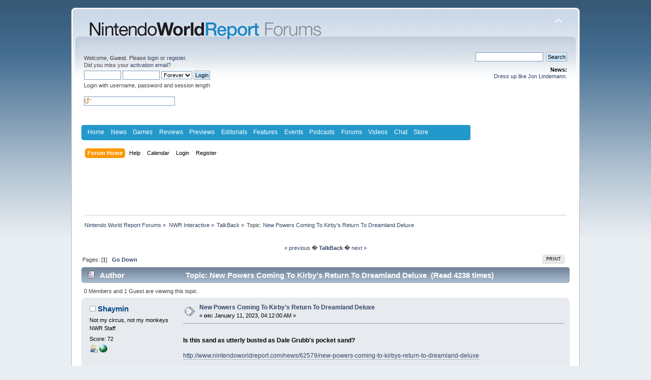

--- FILE ---
content_type: text/html; charset=UTF-8
request_url: https://www.nintendoworldreport.com/forums/?topic=69687
body_size: 8316
content:
<!DOCTYPE html PUBLIC "-//W3C//DTD XHTML 1.0 Transitional//EN" "http://www.w3.org/TR/xhtml1/DTD/xhtml1-transitional.dtd">
<html xmlns="http://www.w3.org/1999/xhtml">
<head>
	<link rel="stylesheet" type="text/css" href="https://www.nintendoworldreport.com/forums/Themes/default/css/index.css?fin20" />
	<link rel="stylesheet" type="text/css" href="https://www.nintendoworldreport.com/forums/Themes/default/css/webkit.css" />
	<script type="text/javascript" src="https://www.nintendoworldreport.com/forums/Themes/default/scripts/script.js?fin20"></script>
	<script type="text/javascript" src="https://www.nintendoworldreport.com/forums/Themes/default/scripts/theme.js?fin20"></script>
	<script type="text/javascript"><!-- // --><![CDATA[
		var smf_theme_url = "https://www.nintendoworldreport.com/forums/Themes/default";
		var smf_default_theme_url = "https://www.nintendoworldreport.com/forums/Themes/default";
		var smf_images_url = "https://www.nintendoworldreport.com/forums/Themes/default/images";
		var smf_scripturl = "https://www.nintendoworldreport.com/forums/index.php?PHPSESSID=e8mpipgl1ccpdpla6n9b2l1rq5&amp;";
		var smf_iso_case_folding = false;
		var smf_charset = "UTF-8";
		var ajax_notification_text = "Loading...";
		var ajax_notification_cancel_text = "Cancel";
	// ]]></script>
	<meta http-equiv="Content-Type" content="text/html; charset=UTF-8" />
	<meta name="description" content="New Powers Coming To Kirby's Return To Dreamland Deluxe" />
	<title>New Powers Coming To Kirby's Return To Dreamland Deluxe</title>
	<link rel="canonical" href="https://www.nintendoworldreport.com/forums/index.php?topic=69687.0" />
	<link rel="help" href="https://www.nintendoworldreport.com/forums/index.php?PHPSESSID=e8mpipgl1ccpdpla6n9b2l1rq5&amp;action=help" />
	<link rel="search" href="https://www.nintendoworldreport.com/forums/index.php?PHPSESSID=e8mpipgl1ccpdpla6n9b2l1rq5&amp;action=search" />
	<link rel="contents" href="https://www.nintendoworldreport.com/forums/index.php?PHPSESSID=e8mpipgl1ccpdpla6n9b2l1rq5&amp;" />
	<link rel="alternate" type="application/rss+xml" title="Nintendo World Report Forums - RSS" href="https://www.nintendoworldreport.com/forums/index.php?PHPSESSID=e8mpipgl1ccpdpla6n9b2l1rq5&amp;type=rss;action=.xml" />
	<link rel="prev" href="https://www.nintendoworldreport.com/forums/index.php?PHPSESSID=e8mpipgl1ccpdpla6n9b2l1rq5&amp;topic=69687.0;prev_next=prev" />
	<link rel="next" href="https://www.nintendoworldreport.com/forums/index.php?PHPSESSID=e8mpipgl1ccpdpla6n9b2l1rq5&amp;topic=69687.0;prev_next=next" />
	<link rel="index" href="https://www.nintendoworldreport.com/forums/index.php?PHPSESSID=e8mpipgl1ccpdpla6n9b2l1rq5&amp;board=7.0" />
        <script type='text/javascript' src='http://ads.nintendoworldreport.com/www/delivery/spcjs.php?id=1'></script>
        
</head>
<body>
<div id="wrapper" style="width: 1000px">
	<div id="header"><div class="frame">
		<div id="top_section">
			<h1 class="forumtitle">
				<a href="https://www.nintendoworldreport.com"><img src="/img/forums2.png" alt="Nintendo World Report Forums" /></a>			
			</h1>
			<img id="upshrink" src="https://www.nintendoworldreport.com/forums/Themes/default/images/upshrink.png" alt="*" title="Shrink or expand the header." style="display: none;" />
			<div id="siteslogan" class="floatright"> </div>
		</div>
		<div id="upper_section" class="middletext">
			<div class="user">
				<script type="text/javascript" src="https://www.nintendoworldreport.com/forums/Themes/default/scripts/sha1.js"></script>
				<form id="guest_form" action="https://www.nintendoworldreport.com/forums/index.php?PHPSESSID=e8mpipgl1ccpdpla6n9b2l1rq5&amp;action=login2" method="post" accept-charset="UTF-8"  onsubmit="hashLoginPassword(this, '209b1c7be77e257d8dfd9f3d245c2fc0');">
					<div class="info">Welcome, <strong>Guest</strong>. Please <a href="https://www.nintendoworldreport.com/forums/index.php?PHPSESSID=e8mpipgl1ccpdpla6n9b2l1rq5&amp;action=login">login</a> or <a href="https://www.nintendoworldreport.com/forums/index.php?PHPSESSID=e8mpipgl1ccpdpla6n9b2l1rq5&amp;action=register">register</a>.<br />Did you miss your <a href="https://www.nintendoworldreport.com/forums/index.php?PHPSESSID=e8mpipgl1ccpdpla6n9b2l1rq5&amp;action=activate">activation email</a>?</div>
					<input type="text" name="user" size="10" class="input_text" />
					<input type="password" name="passwrd" size="10" class="input_password" />
					<select name="cookielength">
						<option value="60">1 Hour</option>
						<option value="1440">1 Day</option>
						<option value="10080">1 Week</option>
						<option value="43200">1 Month</option>
						<option value="-1" selected="selected">Forever</option>
					</select>
					<input type="submit" value="Login" class="button_submit" /><br />
					<div class="info">Login with username, password and session length</div>
					<br /><input type="text" name="openid_identifier" id="openid_url" size="25" class="input_text openid_login" />
					<input type="hidden" name="hash_passwrd" value="" />
				</form>
			</div>
			<div class="news normaltext">
				<form id="search_form" action="https://www.nintendoworldreport.com/forums/index.php?PHPSESSID=e8mpipgl1ccpdpla6n9b2l1rq5&amp;action=search2" method="post" accept-charset="UTF-8">
					<input type="text" name="search" value="" class="input_text" />&nbsp;
					<input type="submit" name="submit" value="Search" class="button_submit" />
					<input type="hidden" name="advanced" value="0" />
					<input type="hidden" name="topic" value="69687" /></form>
				<h2>News: </h2>
				<p><a href="http://www.nintendoworldreport.com/forums/index.php?topic=32268.0">Dress up like Jon Lindemann.</a></p>
			</div>
		</div>
		<br class="clear" />
		<script type="text/javascript"><!-- // --><![CDATA[
			var oMainHeaderToggle = new smc_Toggle({
				bToggleEnabled: true,
				bCurrentlyCollapsed: false,
				aSwappableContainers: [
					'upper_section'
				],
				aSwapImages: [
					{
						sId: 'upshrink',
						srcExpanded: smf_images_url + '/upshrink.png',
						altExpanded: 'Shrink or expand the header.',
						srcCollapsed: smf_images_url + '/upshrink2.png',
						altCollapsed: 'Shrink or expand the header.'
					}
				],
				oThemeOptions: {
					bUseThemeSettings: false,
					sOptionName: 'collapse_header',
					sSessionVar: 'e0f1dd9480d6',
					sSessionId: '209b1c7be77e257d8dfd9f3d245c2fc0'
				},
				oCookieOptions: {
					bUseCookie: true,
					sCookieName: 'upshrink'
				}
			});
		// ]]></script><style media="screen" type="text/css">

@charset "UTF-8";

/* Make room for Asirra, else it gets shoved down to bottom by ads */
/*
div#asirra {
    height:10px;
    width:400px;
    background-color:yellow;
}

div#AsirraDiv {
    position:relative;
    left:100px;
    top: -380px;
}

#asirra_MainDiv {
    background-color:white;
}
*/

#NWR_page {
	//width:980px;
	text-align:left;
	margin:0 auto;
}

#head {
	height:95px;
}

#NWR_header {
	padding-left:6px;
	background-color:#fff;
}

#NWR_header h1 {
	font-size:1px;
	margin:0;
	display:inline;
}

#NWR_header h1 a {
	padding-top:7px;
	display:block;
	padding-bottom:4px;
	float:left;
}

#NWR_navBar {
	//background-color:#d0d0d0;
	min-height:29px;
}

#NWR_navigation {
	background:#2399cb url(/img/navBottom.png) no-repeat left bottom;
	width:765px;
	float:left;
	height:30px;
}

#NWR_navTop {
	background:url(/img/navTop.png) no-repeat left top;
	width:765px;
}

#NWR_navigation ul {
	padding:0 0 0 6px;
	float:left;
	margin:0;
}

#NWR_navigation ul li {
	display:inline;
	float:left;
}

#NWR_navigation ul li a:link, #NWR_navigation ul li a:visited {
	color:#fff;
	padding:7px 6.25px;
	display:block;
	font:1.0em Helvetica, Arial, "Liberation Sans", sans-serif;
}

#NWR_navigation ul li a:hover, #NWR_navigation ul li a:active {
	background-color:#1c7da6;
}

#NWR_navigation ul li#rssLi {
	display:block;

}

#NWR_navigation ul li#rssLi a#rssNav {
	background:url(/img/rssOnBlue.png) no-repeat 7px center;
	padding-left:23px;
	display:block;
}

#NWR_navigation ul li#rssLi a:hover#rssNav,#NWR_navigation ul li#rssLi a:active#rssNav {
	background:#1c7da6 url(/img/rssOnBlue.png) no-repeat 7px center;
}

#NWR_search {
	width:315px;
	background:url(/img/searchBG.png) repeat-x;
	float:right;
	min-height:29px;
}

#NWR_search form {
}

#NWR_searchBG {
	background:url(/img/searchBottom.png) no-repeat right bottom;
	min-height:30px;
	height:30px;
}

#NWR_searchTop {
	background:url(/img/searchTop.png) no-repeat right top;
	padding:0 0 0 11px;
}

#NWR_searchbox {
	width:121px;
	margin-top:5px;
	font-size:.6875em;
	padding:0;
}

#NWR_searchBtn {
	vertical-align:middle;
	margin-left:4px;
}

.NWR_clr {
	clear:both;
	margin:0;
	padding:0;
	font-size:1px;
}

#NWR_content {
	padding:9px 0 0;
}

.spoiler {
	color:#000000 !important;
	background-color:#000000 !important;
}

</style>

<!-- Google Analytics -->
<script type="text/javascript">
  (function(i,s,o,g,r,a,m){i['GoogleAnalyticsObject']=r;i[r]=i[r]||function(){
  (i[r].q=i[r].q||[]).push(arguments)},i[r].l=1*new Date();a=s.createElement(o),
  m=s.getElementsByTagName(o)[0];a.async=1;a.src=g;m.parentNode.insertBefore(a,m)
  })(window,document,'script','//www.google-analytics.com/analytics.js','ga');
  ga('create', 'UA-5336200-5', 'nintendoworldreport.com');
  ga('require', 'displayfeatures');
  ga('send', 'pageview');
</script>

<div id="NWR_page">
<!--	<div id="NWR_header">
		<h1><a href="/" title="Nintendo World Report Home"><img src="/img/nintendoWorldReportLogo-beta.png" width="413" height="48" alt="Nintendo World Report - Worldwide Nintendo Coverage 24/7/365" /></a></h1>
		<div class="NWR_clr"></div>
	</div>-->
	<div id="NWR_navBar">
		<div id="NWR_navigation">
			<div id="NWR_navTop">
				<ul>
<li><a href="/" title="Home">Home</a></li>
<li><a href="/news/" title="News">News</a></li>
<li><a href="/game/" title="Games">Games</a></li>
<li><a href="/review/" title="Reviews">Reviews</a></li>
<li><a href="/preview/" title="Previews">Previews</a></li>
<li><a href="/editorial/" title="Editorials">Editorials</a></li>
<li><a href="/feature/" title="Features">Features</a></li>
<li><a href="/event/" title="Events">Events</a></li>
<li><a href="/podcast/" title="Podcasts">Podcasts</a></li>
<li><a href="/forums/index.php" title="Forums">Forums</a></li>
<li><a href="/video/" title="Videos">Videos</a></li>
<li><a href="/chat/" title="Chat">Chat</a></li>
<li><a href="http://ninwr.spreadshirt.com/" title="Store">Store</a></li>
				</ul>
				<div class="NWR_clr"></div>
			</div>
			<div class="NWR_clr"></div>
		</div>
<!--		<div id="NWR_search">
			<div id="NWR_searchBG">
				<div id="NWR_searchTop">
					<form action="/search" id="cse-search-box">
						<input type="hidden" name="cx" value="partner-pub-0364116852758733:r2uhzgnx1ni" />
						<input type="hidden" name="cof" value="FORID:11" />
						<input type="hidden" name="ie" value="UTF-8" />
						<input type="text" name="q" id="searchbox" />
						<input type="image" src="/img/searchBtn.png" alt="Search NWR" id="NWR_searchBtn" />
						<script type="text/javascript" src="http://www.google.com/cse/brand?form=cse-search-box&amp;lang=en"></script>
					</form>
				</div>
			</div>
			<div class="NWR_clr"></div>
		</div>-->
		<div class="NWR_clr"></div>
	</div>
</div>
<br/>
		<div id="main_menu">
			<ul class="dropmenu" id="menu_nav">
				<li id="button_home">
					<a class="active firstlevel" href="https://www.nintendoworldreport.com/forums/index.php?PHPSESSID=e8mpipgl1ccpdpla6n9b2l1rq5&amp;">
						<span class="last firstlevel">Forum Home</span>
					</a>
				</li>
				<li id="button_help">
					<a class="firstlevel" href="https://www.nintendoworldreport.com/forums/index.php?PHPSESSID=e8mpipgl1ccpdpla6n9b2l1rq5&amp;action=help">
						<span class="firstlevel">Help</span>
					</a>
				</li>
				<li id="button_calendar">
					<a class="firstlevel" href="https://www.nintendoworldreport.com/forums/index.php?PHPSESSID=e8mpipgl1ccpdpla6n9b2l1rq5&amp;action=calendar">
						<span class="firstlevel">Calendar</span>
					</a>
				</li>
				<li id="button_login">
					<a class="firstlevel" href="https://www.nintendoworldreport.com/forums/index.php?PHPSESSID=e8mpipgl1ccpdpla6n9b2l1rq5&amp;action=login">
						<span class="firstlevel">Login</span>
					</a>
				</li>
				<li id="button_register">
					<a class="firstlevel" href="https://www.nintendoworldreport.com/forums/index.php?PHPSESSID=e8mpipgl1ccpdpla6n9b2l1rq5&amp;action=register">
						<span class="last firstlevel">Register</span>
					</a>
				</li>
			</ul>
		</div>
		<br class="clear" />
	</div></div>
	<div id="content_section"><div class="frame">
		<div id="main_content_section"><center><iframe id='a53527a1' name='a53527a1' src='http://ads.nintendoworldreport.com/www/delivery/afr.php?zoneid=1&amp;cb=1024014045' frameborder='0' scrolling='no' width='728' height='90'><a href='http://ads.nintendoworldreport.com/www/delivery/ck.php?n=adf81196&amp;cb=1024014045' target='_blank'><img src='http://ads.nintendoworldreport.com/www/delivery/avw.php?zoneid=1&amp;cb=1024014045&amp;n=adf81196' border='0' alt='' /></a></iframe></center>
	<div class="navigate_section">
		<ul>
			<li>
				<a href="https://www.nintendoworldreport.com/forums/index.php?PHPSESSID=e8mpipgl1ccpdpla6n9b2l1rq5&amp;"><span>Nintendo World Report Forums</span></a> &#187;
			</li>
			<li>
				<a href="https://www.nintendoworldreport.com/forums/index.php?PHPSESSID=e8mpipgl1ccpdpla6n9b2l1rq5&amp;#c41"><span>NWR Interactive</span></a> &#187;
			</li>
			<li>
				<a href="https://www.nintendoworldreport.com/forums/index.php?PHPSESSID=e8mpipgl1ccpdpla6n9b2l1rq5&amp;board=7.0"><span>TalkBack</span></a> &#187;
			</li>
			<li class="last">Topic: 
				<a href="https://www.nintendoworldreport.com/forums/index.php?PHPSESSID=e8mpipgl1ccpdpla6n9b2l1rq5&amp;topic=69687.0"><span>New Powers Coming To Kirby's Return To Dreamland Deluxe</span></a>
			</li>
		</ul>
	</div>
			<a id="top"></a>
			<a id="msg984603"></a>
			<div class="pagesection">
				<div class="nextlinks"><br /><div style="text-align:center"><a href="https://www.nintendoworldreport.com/forums/index.php?PHPSESSID=e8mpipgl1ccpdpla6n9b2l1rq5&amp;topic=69687.0;prev_next=prev#new">&laquo; previous</a>  �  <b><a href="https://www.nintendoworldreport.com/forums/index.php?PHPSESSID=e8mpipgl1ccpdpla6n9b2l1rq5&amp;board=7.0">TalkBack</a></b>  �  <a href="https://www.nintendoworldreport.com/forums/index.php?PHPSESSID=e8mpipgl1ccpdpla6n9b2l1rq5&amp;topic=69687.0;prev_next=next#new">next &raquo;</a></div></div>
		<div class="buttonlist floatright">
			<ul>
				<li><a class="button_strip_print" href="https://www.nintendoworldreport.com/forums/index.php?PHPSESSID=e8mpipgl1ccpdpla6n9b2l1rq5&amp;action=printpage;topic=69687.0" rel="new_win nofollow"><span class="last">Print</span></a></li>
			</ul>
		</div>
				<div class="pagelinks floatleft">Pages: [<strong>1</strong>]   &nbsp;&nbsp;<a href="#lastPost"><strong>Go Down</strong></a></div>
			</div>
			<div id="forumposts">
				<div class="cat_bar">
					<h3 class="catbg">
						<img src="https://www.nintendoworldreport.com/forums/Themes/default/images/topic/normal_post.gif" align="bottom" alt="" />
						<span id="author">Author</span>
						Topic: New Powers Coming To Kirby's Return To Dreamland Deluxe &nbsp;(Read 4238 times)
					</h3>
				</div>
				<p id="whoisviewing" class="smalltext">0 Members and 1 Guest are viewing this topic.
				</p>
				<form action="https://www.nintendoworldreport.com/forums/index.php?PHPSESSID=e8mpipgl1ccpdpla6n9b2l1rq5&amp;action=quickmod2;topic=69687.0" method="post" accept-charset="UTF-8" name="quickModForm" id="quickModForm" style="margin: 0;" onsubmit="return oQuickModify.bInEditMode ? oQuickModify.modifySave('209b1c7be77e257d8dfd9f3d245c2fc0', 'e0f1dd9480d6') : false">
				<div class="windowbg">
					<span class="topslice"><span></span></span>
					<div class="post_wrapper">
						<div class="poster">
							<h4>
								<img src="https://www.nintendoworldreport.com/forums/Themes/default/images/useroff.gif" alt="Offline" />
								<a href="https://www.nintendoworldreport.com/forums/index.php?PHPSESSID=e8mpipgl1ccpdpla6n9b2l1rq5&amp;action=profile;u=12073" title="View the profile of Shaymin" style="color:#004680;">Shaymin</a>
							</h4>
							<ul class="reset smalltext" id="msg_984603_extra_info">
								<li class="title">Not my circus, not my monkeys</li>
								<li class="membergroup">NWR Staff</li>
								<li class="stars"></li>
								<li class="karma">Score: 72</li>
								<li class="profile">
									<ul>
										<li><a href="https://www.nintendoworldreport.com/forums/index.php?PHPSESSID=e8mpipgl1ccpdpla6n9b2l1rq5&amp;action=profile;u=12073"><img src="https://www.nintendoworldreport.com/forums/Themes/default/images/icons/profile_sm.gif" alt="View Profile" title="View Profile" /></a></li>
										<li><a href="http://www.nintendoworldreport.com" title="You&#039;re on it" target="_blank" class="new_win"><img src="https://www.nintendoworldreport.com/forums/Themes/default/images/www_sm.gif" alt="You&#039;re on it" /></a></li>
									</ul>
								</li>
							</ul>
						</div>
						<div class="postarea">
							<div class="flow_hidden">
								<div class="keyinfo">
									<div class="messageicon">
										<img src="https://www.nintendoworldreport.com/forums/Themes/default/images/post/xx.gif" alt="" />
									</div>
									<h5 id="subject_984603">
										<a href="https://www.nintendoworldreport.com/forums/index.php?PHPSESSID=e8mpipgl1ccpdpla6n9b2l1rq5&amp;topic=69687.msg984603#msg984603" rel="nofollow">New Powers Coming To Kirby's Return To Dreamland Deluxe</a>
									</h5>
									<div class="smalltext">&#171; <strong> on:</strong> January 11, 2023, 04:12:00 AM &#187;</div>
									<div id="msg_984603_quick_mod"></div>
								</div>
							</div>
							<div class="post">
								<div class="inner" id="msg_984603"><p><b>Is this sand as utterly busted as Dale Grubb&#039;s pocket sand?</b></p><p><a href=&#039;/news/62579/new-powers-coming-to-kirbys-return-to-dreamland-deluxe&#039;><a href="http://www.nintendoworldreport.com/news/62579/new-powers-coming-to-kirbys-return-to-dreamland-deluxe" class="bbc_link" target="_blank">http://www.nintendoworldreport.com/news/62579/new-powers-coming-to-kirbys-return-to-dreamland-deluxe</a></a></p><p>Nintendo have confirmed that some of the "Deluxe" content in next month&#039;s Kirby&#039;s Return to Dreamland Deluxe is new powers.</p><p>A social media post has confirmed that one of the new abilities is called "Sand". Using this ability, Kirby can form solid objects out of the coarse, rough, irritating material - including a castle for defense, and a fist. The "Festival" power, which debuted in Kirby: Star Allies (2018) will also be added.</p><p>The remaster of the 2011 Wii platformer has already confirmed the ability for all players to be Kirby in the multiplayer modes of the game; in the Wii game, players had to be King Dedede, Meta Knight, and a Bandana Waddle Dee.</p></div>
							</div>
						</div>
						<div class="moderatorbar">
							<div class="smalltext modified" id="modified_984603">
							</div>
							<div class="smalltext reportlinks">
								<img src="https://www.nintendoworldreport.com/forums/Themes/default/images/ip.gif" alt="" />
								Logged
							</div>
							<div class="signature" id="msg_984603_signature">Donald Theriault - News Editor, Nintendo World Report / 2016 Nintendo World Champion<br /><em>Tutorial box out.</em></div>
						</div>
					</div>
					<span class="botslice"><span></span></span>
				</div>
				<hr class="post_separator" /><center><iframe id='ac9347a2' name='ac9347a2' src='http://ads.nintendoworldreport.com/www/delivery/afr.php?zoneid=5&amp;cb=951200949' frameborder='0' scrolling='no' width='300' height='250'><a href='http://ads.nintendoworldreport.com/www/delivery/ck.php?n=a0ca65f8&amp;cb=951200949' target='_blank'><img src='http://ads.nintendoworldreport.com/www/delivery/avw.php?zoneid=5&amp;cb=951200949&amp;n=a0ca65f8' border='0' alt='' /></a></iframe></center>
				</form>
			</div>
			<a id="lastPost"></a>
			<div class="pagesection">
				
		<div class="buttonlist floatright">
			<ul>
				<li><a class="button_strip_print" href="https://www.nintendoworldreport.com/forums/index.php?PHPSESSID=e8mpipgl1ccpdpla6n9b2l1rq5&amp;action=printpage;topic=69687.0" rel="new_win nofollow"><span class="last">Print</span></a></li>
			</ul>
		</div>
				<div class="pagelinks floatleft">Pages: [<strong>1</strong>]   &nbsp;&nbsp;<a href="#top"><strong>Go Up</strong></a></div>
				<div class="nextlinks_bottom"><br /><div style="text-align:center"><a href="https://www.nintendoworldreport.com/forums/index.php?PHPSESSID=e8mpipgl1ccpdpla6n9b2l1rq5&amp;topic=69687.0;prev_next=prev#new">&laquo; previous</a>  �  <b><a href="https://www.nintendoworldreport.com/forums/index.php?PHPSESSID=e8mpipgl1ccpdpla6n9b2l1rq5&amp;board=7.0">TalkBack</a></b>  �  <a href="https://www.nintendoworldreport.com/forums/index.php?PHPSESSID=e8mpipgl1ccpdpla6n9b2l1rq5&amp;topic=69687.0;prev_next=next#new">next &raquo;</a></div></div>
			</div>
	<div class="navigate_section">
		<ul>
			<li>
				<a href="https://www.nintendoworldreport.com/forums/index.php?PHPSESSID=e8mpipgl1ccpdpla6n9b2l1rq5&amp;"><span>Nintendo World Report Forums</span></a> &#187;
			</li>
			<li>
				<a href="https://www.nintendoworldreport.com/forums/index.php?PHPSESSID=e8mpipgl1ccpdpla6n9b2l1rq5&amp;#c41"><span>NWR Interactive</span></a> &#187;
			</li>
			<li>
				<a href="https://www.nintendoworldreport.com/forums/index.php?PHPSESSID=e8mpipgl1ccpdpla6n9b2l1rq5&amp;board=7.0"><span>TalkBack</span></a> &#187;
			</li>
			<li class="last">Topic: 
				<a href="https://www.nintendoworldreport.com/forums/index.php?PHPSESSID=e8mpipgl1ccpdpla6n9b2l1rq5&amp;topic=69687.0"><span>New Powers Coming To Kirby's Return To Dreamland Deluxe</span></a>
			</li>
		</ul>
	</div>
			<div id="moderationbuttons"></div>
			<div class="plainbox" id="display_jump_to">&nbsp;</div>
		<br class="clear" />
				<script type="text/javascript" src="https://www.nintendoworldreport.com/forums/Themes/default/scripts/topic.js"></script>
				<script type="text/javascript"><!-- // --><![CDATA[
					var oQuickReply = new QuickReply({
						bDefaultCollapsed: false,
						iTopicId: 69687,
						iStart: 0,
						sScriptUrl: smf_scripturl,
						sImagesUrl: "https://www.nintendoworldreport.com/forums/Themes/default/images",
						sContainerId: "quickReplyOptions",
						sImageId: "quickReplyExpand",
						sImageCollapsed: "collapse.gif",
						sImageExpanded: "expand.gif",
						sJumpAnchor: "quickreply"
					});
					if ('XMLHttpRequest' in window)
					{
						var oQuickModify = new QuickModify({
							sScriptUrl: smf_scripturl,
							bShowModify: true,
							iTopicId: 69687,
							sTemplateBodyEdit: '\n\t\t\t\t\t\t\t\t<div id="quick_edit_body_container" style="width: 90%">\n\t\t\t\t\t\t\t\t\t<div id="error_box" style="padding: 4px;" class="error"><' + '/div>\n\t\t\t\t\t\t\t\t\t<textarea class="editor" name="message" rows="12" style="width: 100%; margin-bottom: 10px;" tabindex="1">%body%<' + '/textarea><br />\n\t\t\t\t\t\t\t\t\t<input type="hidden" name="e0f1dd9480d6" value="209b1c7be77e257d8dfd9f3d245c2fc0" />\n\t\t\t\t\t\t\t\t\t<input type="hidden" name="topic" value="69687" />\n\t\t\t\t\t\t\t\t\t<input type="hidden" name="msg" value="%msg_id%" />\n\t\t\t\t\t\t\t\t\t<div class="righttext">\n\t\t\t\t\t\t\t\t\t\t<input type="submit" name="post" value="Save" tabindex="2" onclick="return oQuickModify.modifySave(\'209b1c7be77e257d8dfd9f3d245c2fc0\', \'e0f1dd9480d6\');" accesskey="s" class="button_submit" />&nbsp;&nbsp;<input type="submit" name="cancel" value="Cancel" tabindex="3" onclick="return oQuickModify.modifyCancel();" class="button_submit" />\n\t\t\t\t\t\t\t\t\t<' + '/div>\n\t\t\t\t\t\t\t\t<' + '/div>',
							sTemplateSubjectEdit: '<input type="text" style="width: 90%;" name="subject" value="%subject%" size="80" maxlength="80" tabindex="4" class="input_text" />',
							sTemplateBodyNormal: '%body%',
							sTemplateSubjectNormal: '<a hr'+'ef="https://www.nintendoworldreport.com/forums/index.php?PHPSESSID=e8mpipgl1ccpdpla6n9b2l1rq5&amp;'+'?topic=69687.msg%msg_id%#msg%msg_id%" rel="nofollow">%subject%<' + '/a>',
							sTemplateTopSubject: 'Topic: %subject% &nbsp;(Read 4238 times)',
							sErrorBorderStyle: '1px solid red'
						});

						aJumpTo[aJumpTo.length] = new JumpTo({
							sContainerId: "display_jump_to",
							sJumpToTemplate: "<label class=\"smalltext\" for=\"%select_id%\">Jump to:<" + "/label> %dropdown_list%",
							iCurBoardId: 7,
							iCurBoardChildLevel: 0,
							sCurBoardName: "TalkBack",
							sBoardChildLevelIndicator: "==",
							sBoardPrefix: "=> ",
							sCatSeparator: "-----------------------------",
							sCatPrefix: "",
							sGoButtonLabel: "go"
						});

						aIconLists[aIconLists.length] = new IconList({
							sBackReference: "aIconLists[" + aIconLists.length + "]",
							sIconIdPrefix: "msg_icon_",
							sScriptUrl: smf_scripturl,
							bShowModify: true,
							iBoardId: 7,
							iTopicId: 69687,
							sSessionId: "209b1c7be77e257d8dfd9f3d245c2fc0",
							sSessionVar: "e0f1dd9480d6",
							sLabelIconList: "Message Icon",
							sBoxBackground: "transparent",
							sBoxBackgroundHover: "#ffffff",
							iBoxBorderWidthHover: 1,
							sBoxBorderColorHover: "#adadad" ,
							sContainerBackground: "#ffffff",
							sContainerBorder: "1px solid #adadad",
							sItemBorder: "1px solid #ffffff",
							sItemBorderHover: "1px dotted gray",
							sItemBackground: "transparent",
							sItemBackgroundHover: "#e0e0f0"
						});
					}
				// ]]></script><style media="screen" type="text/css">

#NWR_footer {
	border-top:2px solid #e8e8e8;
	background:#efefef url(/img/footerBG.png) repeat-y center;
	margin:0;
	padding:0;
	margin-top: 1em;
}

.NWR_fCol {
	float:left;
	padding-left:10px;
	padding-right:48px;
	text-align:left;
}

div.NWR_fCol ul {
	padding:0;
	margin:8px 0;
}

div.NWR_fCol ul li {
	list-style-type:none;
}

div.NWR_fCol ul li a {
	font-size:.75em;
	display:block;
	line-height:1.75em;
}

div.NWR_fCol ul li a.NWR_fRss {
	padding-left:16px;
	background:url(/img/fRss.png) no-repeat 0 4px;
}

#NWR_footerLogo {
	margin:6px;
	padding:5px;
}

#NWR_cr {
	font-size: .6em;
	color: #acacac;
	line-height: 1.4em;
	padding: 20px;
}

.NWR_clr {
	clear:both;
	margin:0;
	padding:0;
	font-size:1px;
}
</style>


	<div id="NWR_footer">
		<div id="fCol1" class="NWR_fCol">
			<a href="/" title="Nintendo World Report Home"><img src="/img/footerLogo.png" width="234" height="25" alt="Nintendo World Report" id="NWR_footerLogo"/></a>
		</div>
		<div id="fCol2" class="NWR_fCol">
			<ul>
				<li><a href="/news" title="News">News</a></li>
				<li><a href="/editorial" title="Editorials">Editorials</a></li>
				<li><a href="/event" title="Event">Event</a></li>
				<li><a href="/feature" title="Features">Features</a></li>
				<li><a href="/staff" title="Staff">Staff</a></li>
			</ul>
		</div>
		<div id="fCol3" class="NWR_fCol">
			<ul>
				<li><a href="/review" title="Reviews">Reviews</a></li>
				<li><a href="/preview" title="Previews">Previews</a></li>
				<li><a href="/game" title="Games">Games</a></li>
				<li><a href="/hardware" title="Hardware">Hardware</a></li>
			</ul>
		</div>
		<div id="fCol4" class="NWR_fCol">
			<ul>
				<li><a href="/podcast" title="Podcasts">Podcasts</a></li>
				<li><a href="/forums" title="Forums">Forums</a></li>
				<li><a href="/chat" title="Chat">Chat</a></li>
				<li><a href="/video" title="Videos">Videos</a></li>
			</ul>
		</div>
		<div id="fCol5" class="NWR_fCol">
			<ul>
				<li><a href="/about" title="About NWR">About NWR</a></li>
				<li><a href="/policy" title="Policy">Policy</a></li>
				<li><a href="/advertising" title="Advertising">Advertising</a></li>
				<li><a href="/legal" title="Legal">Legal</a></li>
				<li><a href="/privacy" title="Privacy Policy">Privacy Policy</a></li>
				<li><a href="/jobs" title="Jobs">Jobs</a></li>
			</ul>
		</div>
		<div id="fCol6" class="NWR_fCol">
			<ul>
				<li><a href="/rss" title="NWR Updates RSS" class="NWR_fRss">Updates</a></li>
				<li><a href="/rss/news" title="News Only RSS" class="NWR_fRss">News</a></li>
				<li><a href="http://twitter.com/Nintendo_NWR" title="NWR on Twitter" target="_blank">Twitter</a></li>
				<li><a href="http://www.facebook.com/NintendoWorldReport" title="NWR on Facebook" target="_blank">Facebook</a></li>
				<li><a href="#header" title="Top of Page">Top of Page</a></li>
			</ul>
			</div>		<div class="NWR_clr"><a href="/slimclear.php"></a></div>
		<div id="NWR_cr">The entire contents of this Web site, unless otherwise noted, are Copyright &copy; 1999 - 2012<!--<jsp:useBean id="year" class="java.util.Date"/>${year.year + 1900}--> NINWR, LLC. All Rights Reserved. &#8482; and &copy; for all products, characters, and indicia related thereto which are contained herein are owned by the companies who market or license those products. This Web site is not endorsed, sponsored, nor otherwise affiliated with Nintendo. It has been created for the sole purpose of entertainment and knowledge. Reproduction in whole or in part in any form without consent from NINWR, LLC is prohibited.</div>
		<!--<c:forTokens items="jquery-1.6.1.min,jquery.cookie,fancybox/jquery.fancybox-1.3.4.pack,nwr,options" delims="," var="js"><script type="text/javascript" src="/js/${js}.js"></script></c:forTokens>-->
<!--<c:if test="${!empty sectioninfo}">
	<c:forTokens items="${sectioninfo.js}" delims="," var="js"><script type="text/javascript" src="/js/${js}.js"></script></c:forTokens>
</c:if>-->
	</div>

<center>
        <script type='text/javascript'><!--// <![CDATA[
            OA_show(6);
        // ]]> --></script>
    </center>	</div>
	</div></div>
	<div id="footer_section"><div class="frame">
		<ul class="reset">
			<li class="copyright">
			<span class="smalltext" style="display: inline; visibility: visible; font-family: Verdana, Arial, sans-serif;"><a href="http://www.simplemachines.org/" title="Simple Machines Forum" target="_blank" class="new_win">Powered by SMF 2.0.8</a> |
 <a href="http://www.simplemachines.org/about/copyright.php" title="Free Forum Software" target="_blank" class="new_win">SMF &copy; 2006&ndash;2010, Simple Machines LLC</a>
			</span></li>
			<li><a id="button_xhtml" href="http://validator.w3.org/check?uri=referer" target="_blank" class="new_win" title="Valid XHTML 1.0!"><span>XHTML</span></a></li>
			<li><a id="button_rss" href="https://www.nintendoworldreport.com/forums/index.php?PHPSESSID=e8mpipgl1ccpdpla6n9b2l1rq5&amp;action=.xml;type=rss" class="new_win"><span>RSS</span></a></li>
			<li class="last"><a id="button_wap2" href="https://www.nintendoworldreport.com/forums/index.php?PHPSESSID=e8mpipgl1ccpdpla6n9b2l1rq5&amp;wap2" class="new_win"><span>WAP2</span></a></li>
		</ul>
	</div></div>
</div>
    <script type='text/javascript'><!--// <![CDATA[
        OA_show(2);
    // ]]> --></script>    
    

	<script type="text/javascript"><!-- // --><![CDATA[
_qoptions={qacct:"p-8cp0p_Tb2IfCE"};
// ]]></script>
	<script type="text/javascript" src="http://edge.quantserve.com/quant.js"></script>
	<noscript><img src="http://pixel.quantserve.com/pixel/p-8cp0p_Tb2IfCE.gif" style="display: none; border: none;" height="1" width="1" alt="Quantcast"/></noscript>

	<script type="text/javascript"><!-- // --><![CDATA[
		var _gaq = _gaq || [];
		_gaq.push(['_setAccount', 'UA-5336200-5']);
		_gaq.push(['_trackPageview']);

		(function() {
			var ga = document.createElement('script'); ga.type = 'text/javascript'; ga.async = true;
			ga.src = ('https:' == document.location.protocol ? 'https://ssl' : 'http://www') + '.google-analytics.com/ga.js';
			var s = document.getElementsByTagName('script')[0]; s.parentNode.insertBefore(ga, s);
		})();
	// ]]></script>
</body></html>